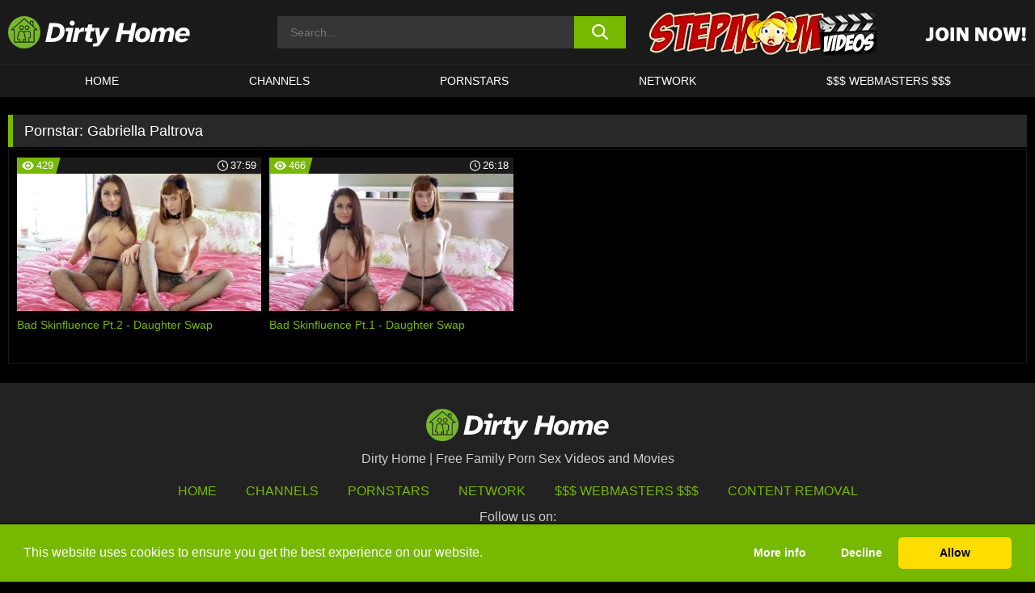

--- FILE ---
content_type: text/html; charset=UTF-8
request_url: https://dirtyho.me/pornstars/gabriella-paltrova/
body_size: 115441
content:

<!doctype html>

<html lang="en-US">

	<head>

		<meta http-equiv="Content-Type" content="text/html; charset=utf-8">
		<meta name="viewport" content="width=device-width, initial-scale=1.0, maximum-scale=5.0, minimum-scale=1.0">
		
			
		
		<meta name="description" content="Watch Gabriella Paltrova free porn videos on Dirty Home. High quality Gabriella Paltrova XXX movies & videos. Watch our huge selection of porn videos in HD quality on any device you own.">		
		<!-- Mobile header color -->
		
		<title>Gabriella Paltrova | Dirty Home</title>
<style id='wp-img-auto-sizes-contain-inline-css'>
img:is([sizes=auto i],[sizes^="auto," i]){contain-intrinsic-size:3000px 1500px}
/*# sourceURL=wp-img-auto-sizes-contain-inline-css */
</style>
<style id='wp-block-library-inline-css'>
:root{--wp-block-synced-color:#7a00df;--wp-block-synced-color--rgb:122,0,223;--wp-bound-block-color:var(--wp-block-synced-color);--wp-editor-canvas-background:#ddd;--wp-admin-theme-color:#007cba;--wp-admin-theme-color--rgb:0,124,186;--wp-admin-theme-color-darker-10:#006ba1;--wp-admin-theme-color-darker-10--rgb:0,107,160.5;--wp-admin-theme-color-darker-20:#005a87;--wp-admin-theme-color-darker-20--rgb:0,90,135;--wp-admin-border-width-focus:2px}@media (min-resolution:192dpi){:root{--wp-admin-border-width-focus:1.5px}}.wp-element-button{cursor:pointer}:root .has-very-light-gray-background-color{background-color:#eee}:root .has-very-dark-gray-background-color{background-color:#313131}:root .has-very-light-gray-color{color:#eee}:root .has-very-dark-gray-color{color:#313131}:root .has-vivid-green-cyan-to-vivid-cyan-blue-gradient-background{background:linear-gradient(135deg,#00d084,#0693e3)}:root .has-purple-crush-gradient-background{background:linear-gradient(135deg,#34e2e4,#4721fb 50%,#ab1dfe)}:root .has-hazy-dawn-gradient-background{background:linear-gradient(135deg,#faaca8,#dad0ec)}:root .has-subdued-olive-gradient-background{background:linear-gradient(135deg,#fafae1,#67a671)}:root .has-atomic-cream-gradient-background{background:linear-gradient(135deg,#fdd79a,#004a59)}:root .has-nightshade-gradient-background{background:linear-gradient(135deg,#330968,#31cdcf)}:root .has-midnight-gradient-background{background:linear-gradient(135deg,#020381,#2874fc)}:root{--wp--preset--font-size--normal:16px;--wp--preset--font-size--huge:42px}.has-regular-font-size{font-size:1em}.has-larger-font-size{font-size:2.625em}.has-normal-font-size{font-size:var(--wp--preset--font-size--normal)}.has-huge-font-size{font-size:var(--wp--preset--font-size--huge)}.has-text-align-center{text-align:center}.has-text-align-left{text-align:left}.has-text-align-right{text-align:right}.has-fit-text{white-space:nowrap!important}#end-resizable-editor-section{display:none}.aligncenter{clear:both}.items-justified-left{justify-content:flex-start}.items-justified-center{justify-content:center}.items-justified-right{justify-content:flex-end}.items-justified-space-between{justify-content:space-between}.screen-reader-text{border:0;clip-path:inset(50%);height:1px;margin:-1px;overflow:hidden;padding:0;position:absolute;width:1px;word-wrap:normal!important}.screen-reader-text:focus{background-color:#ddd;clip-path:none;color:#444;display:block;font-size:1em;height:auto;left:5px;line-height:normal;padding:15px 23px 14px;text-decoration:none;top:5px;width:auto;z-index:100000}html :where(.has-border-color){border-style:solid}html :where([style*=border-top-color]){border-top-style:solid}html :where([style*=border-right-color]){border-right-style:solid}html :where([style*=border-bottom-color]){border-bottom-style:solid}html :where([style*=border-left-color]){border-left-style:solid}html :where([style*=border-width]){border-style:solid}html :where([style*=border-top-width]){border-top-style:solid}html :where([style*=border-right-width]){border-right-style:solid}html :where([style*=border-bottom-width]){border-bottom-style:solid}html :where([style*=border-left-width]){border-left-style:solid}html :where(img[class*=wp-image-]){height:auto;max-width:100%}:where(figure){margin:0 0 1em}html :where(.is-position-sticky){--wp-admin--admin-bar--position-offset:var(--wp-admin--admin-bar--height,0px)}@media screen and (max-width:600px){html :where(.is-position-sticky){--wp-admin--admin-bar--position-offset:0px}}

/*# sourceURL=wp-block-library-inline-css */
</style><style id='global-styles-inline-css'>
:root{--wp--preset--aspect-ratio--square: 1;--wp--preset--aspect-ratio--4-3: 4/3;--wp--preset--aspect-ratio--3-4: 3/4;--wp--preset--aspect-ratio--3-2: 3/2;--wp--preset--aspect-ratio--2-3: 2/3;--wp--preset--aspect-ratio--16-9: 16/9;--wp--preset--aspect-ratio--9-16: 9/16;--wp--preset--color--black: #000000;--wp--preset--color--cyan-bluish-gray: #abb8c3;--wp--preset--color--white: #ffffff;--wp--preset--color--pale-pink: #f78da7;--wp--preset--color--vivid-red: #cf2e2e;--wp--preset--color--luminous-vivid-orange: #ff6900;--wp--preset--color--luminous-vivid-amber: #fcb900;--wp--preset--color--light-green-cyan: #7bdcb5;--wp--preset--color--vivid-green-cyan: #00d084;--wp--preset--color--pale-cyan-blue: #8ed1fc;--wp--preset--color--vivid-cyan-blue: #0693e3;--wp--preset--color--vivid-purple: #9b51e0;--wp--preset--gradient--vivid-cyan-blue-to-vivid-purple: linear-gradient(135deg,rgb(6,147,227) 0%,rgb(155,81,224) 100%);--wp--preset--gradient--light-green-cyan-to-vivid-green-cyan: linear-gradient(135deg,rgb(122,220,180) 0%,rgb(0,208,130) 100%);--wp--preset--gradient--luminous-vivid-amber-to-luminous-vivid-orange: linear-gradient(135deg,rgb(252,185,0) 0%,rgb(255,105,0) 100%);--wp--preset--gradient--luminous-vivid-orange-to-vivid-red: linear-gradient(135deg,rgb(255,105,0) 0%,rgb(207,46,46) 100%);--wp--preset--gradient--very-light-gray-to-cyan-bluish-gray: linear-gradient(135deg,rgb(238,238,238) 0%,rgb(169,184,195) 100%);--wp--preset--gradient--cool-to-warm-spectrum: linear-gradient(135deg,rgb(74,234,220) 0%,rgb(151,120,209) 20%,rgb(207,42,186) 40%,rgb(238,44,130) 60%,rgb(251,105,98) 80%,rgb(254,248,76) 100%);--wp--preset--gradient--blush-light-purple: linear-gradient(135deg,rgb(255,206,236) 0%,rgb(152,150,240) 100%);--wp--preset--gradient--blush-bordeaux: linear-gradient(135deg,rgb(254,205,165) 0%,rgb(254,45,45) 50%,rgb(107,0,62) 100%);--wp--preset--gradient--luminous-dusk: linear-gradient(135deg,rgb(255,203,112) 0%,rgb(199,81,192) 50%,rgb(65,88,208) 100%);--wp--preset--gradient--pale-ocean: linear-gradient(135deg,rgb(255,245,203) 0%,rgb(182,227,212) 50%,rgb(51,167,181) 100%);--wp--preset--gradient--electric-grass: linear-gradient(135deg,rgb(202,248,128) 0%,rgb(113,206,126) 100%);--wp--preset--gradient--midnight: linear-gradient(135deg,rgb(2,3,129) 0%,rgb(40,116,252) 100%);--wp--preset--font-size--small: 13px;--wp--preset--font-size--medium: 20px;--wp--preset--font-size--large: 36px;--wp--preset--font-size--x-large: 42px;--wp--preset--spacing--20: 0.44rem;--wp--preset--spacing--30: 0.67rem;--wp--preset--spacing--40: 1rem;--wp--preset--spacing--50: 1.5rem;--wp--preset--spacing--60: 2.25rem;--wp--preset--spacing--70: 3.38rem;--wp--preset--spacing--80: 5.06rem;--wp--preset--shadow--natural: 6px 6px 9px rgba(0, 0, 0, 0.2);--wp--preset--shadow--deep: 12px 12px 50px rgba(0, 0, 0, 0.4);--wp--preset--shadow--sharp: 6px 6px 0px rgba(0, 0, 0, 0.2);--wp--preset--shadow--outlined: 6px 6px 0px -3px rgb(255, 255, 255), 6px 6px rgb(0, 0, 0);--wp--preset--shadow--crisp: 6px 6px 0px rgb(0, 0, 0);}:where(.is-layout-flex){gap: 0.5em;}:where(.is-layout-grid){gap: 0.5em;}body .is-layout-flex{display: flex;}.is-layout-flex{flex-wrap: wrap;align-items: center;}.is-layout-flex > :is(*, div){margin: 0;}body .is-layout-grid{display: grid;}.is-layout-grid > :is(*, div){margin: 0;}:where(.wp-block-columns.is-layout-flex){gap: 2em;}:where(.wp-block-columns.is-layout-grid){gap: 2em;}:where(.wp-block-post-template.is-layout-flex){gap: 1.25em;}:where(.wp-block-post-template.is-layout-grid){gap: 1.25em;}.has-black-color{color: var(--wp--preset--color--black) !important;}.has-cyan-bluish-gray-color{color: var(--wp--preset--color--cyan-bluish-gray) !important;}.has-white-color{color: var(--wp--preset--color--white) !important;}.has-pale-pink-color{color: var(--wp--preset--color--pale-pink) !important;}.has-vivid-red-color{color: var(--wp--preset--color--vivid-red) !important;}.has-luminous-vivid-orange-color{color: var(--wp--preset--color--luminous-vivid-orange) !important;}.has-luminous-vivid-amber-color{color: var(--wp--preset--color--luminous-vivid-amber) !important;}.has-light-green-cyan-color{color: var(--wp--preset--color--light-green-cyan) !important;}.has-vivid-green-cyan-color{color: var(--wp--preset--color--vivid-green-cyan) !important;}.has-pale-cyan-blue-color{color: var(--wp--preset--color--pale-cyan-blue) !important;}.has-vivid-cyan-blue-color{color: var(--wp--preset--color--vivid-cyan-blue) !important;}.has-vivid-purple-color{color: var(--wp--preset--color--vivid-purple) !important;}.has-black-background-color{background-color: var(--wp--preset--color--black) !important;}.has-cyan-bluish-gray-background-color{background-color: var(--wp--preset--color--cyan-bluish-gray) !important;}.has-white-background-color{background-color: var(--wp--preset--color--white) !important;}.has-pale-pink-background-color{background-color: var(--wp--preset--color--pale-pink) !important;}.has-vivid-red-background-color{background-color: var(--wp--preset--color--vivid-red) !important;}.has-luminous-vivid-orange-background-color{background-color: var(--wp--preset--color--luminous-vivid-orange) !important;}.has-luminous-vivid-amber-background-color{background-color: var(--wp--preset--color--luminous-vivid-amber) !important;}.has-light-green-cyan-background-color{background-color: var(--wp--preset--color--light-green-cyan) !important;}.has-vivid-green-cyan-background-color{background-color: var(--wp--preset--color--vivid-green-cyan) !important;}.has-pale-cyan-blue-background-color{background-color: var(--wp--preset--color--pale-cyan-blue) !important;}.has-vivid-cyan-blue-background-color{background-color: var(--wp--preset--color--vivid-cyan-blue) !important;}.has-vivid-purple-background-color{background-color: var(--wp--preset--color--vivid-purple) !important;}.has-black-border-color{border-color: var(--wp--preset--color--black) !important;}.has-cyan-bluish-gray-border-color{border-color: var(--wp--preset--color--cyan-bluish-gray) !important;}.has-white-border-color{border-color: var(--wp--preset--color--white) !important;}.has-pale-pink-border-color{border-color: var(--wp--preset--color--pale-pink) !important;}.has-vivid-red-border-color{border-color: var(--wp--preset--color--vivid-red) !important;}.has-luminous-vivid-orange-border-color{border-color: var(--wp--preset--color--luminous-vivid-orange) !important;}.has-luminous-vivid-amber-border-color{border-color: var(--wp--preset--color--luminous-vivid-amber) !important;}.has-light-green-cyan-border-color{border-color: var(--wp--preset--color--light-green-cyan) !important;}.has-vivid-green-cyan-border-color{border-color: var(--wp--preset--color--vivid-green-cyan) !important;}.has-pale-cyan-blue-border-color{border-color: var(--wp--preset--color--pale-cyan-blue) !important;}.has-vivid-cyan-blue-border-color{border-color: var(--wp--preset--color--vivid-cyan-blue) !important;}.has-vivid-purple-border-color{border-color: var(--wp--preset--color--vivid-purple) !important;}.has-vivid-cyan-blue-to-vivid-purple-gradient-background{background: var(--wp--preset--gradient--vivid-cyan-blue-to-vivid-purple) !important;}.has-light-green-cyan-to-vivid-green-cyan-gradient-background{background: var(--wp--preset--gradient--light-green-cyan-to-vivid-green-cyan) !important;}.has-luminous-vivid-amber-to-luminous-vivid-orange-gradient-background{background: var(--wp--preset--gradient--luminous-vivid-amber-to-luminous-vivid-orange) !important;}.has-luminous-vivid-orange-to-vivid-red-gradient-background{background: var(--wp--preset--gradient--luminous-vivid-orange-to-vivid-red) !important;}.has-very-light-gray-to-cyan-bluish-gray-gradient-background{background: var(--wp--preset--gradient--very-light-gray-to-cyan-bluish-gray) !important;}.has-cool-to-warm-spectrum-gradient-background{background: var(--wp--preset--gradient--cool-to-warm-spectrum) !important;}.has-blush-light-purple-gradient-background{background: var(--wp--preset--gradient--blush-light-purple) !important;}.has-blush-bordeaux-gradient-background{background: var(--wp--preset--gradient--blush-bordeaux) !important;}.has-luminous-dusk-gradient-background{background: var(--wp--preset--gradient--luminous-dusk) !important;}.has-pale-ocean-gradient-background{background: var(--wp--preset--gradient--pale-ocean) !important;}.has-electric-grass-gradient-background{background: var(--wp--preset--gradient--electric-grass) !important;}.has-midnight-gradient-background{background: var(--wp--preset--gradient--midnight) !important;}.has-small-font-size{font-size: var(--wp--preset--font-size--small) !important;}.has-medium-font-size{font-size: var(--wp--preset--font-size--medium) !important;}.has-large-font-size{font-size: var(--wp--preset--font-size--large) !important;}.has-x-large-font-size{font-size: var(--wp--preset--font-size--x-large) !important;}
/*# sourceURL=global-styles-inline-css */
</style>

<link rel='stylesheet' id='teamk-style-css' href='https://dirtyho.me/wp-content/themes/teamk/style.css?ver=6.9' media='all' />
<link rel='stylesheet' id='tks-cookies-css-css' href='https://dirtyho.me/wp-content/plugins/teamk-shonichi/css/cookies.css?ver=6.9' media='print' onload="this.media='all'" />

	<!-- Begin Team K Shonichi SEO -->
	<meta name="description" content="">
	<link rel="canonical" href="https://dirtyho.me/pornstars/gabriella-paltrova/">
	<meta name="robots" content="max-snippet:-1, max-image-preview:large, max-video-preview:-1">

	<!-- End Team K Shonichi SEO -->
<link rel="icon" type="image/png" href="/wp-content/uploads/fbrfg/favicon-96x96.png" sizes="96x96" />
<link rel="icon" type="image/svg+xml" href="/wp-content/uploads/fbrfg/favicon.svg" />
<link rel="shortcut icon" href="/wp-content/uploads/fbrfg/favicon.ico" />
<link rel="apple-touch-icon" sizes="180x180" href="/wp-content/uploads/fbrfg/apple-touch-icon.png" />
<meta name="apple-mobile-web-app-title" content="Dirty Home" />
<link rel="manifest" href="/wp-content/uploads/fbrfg/site.webmanifest" /><!-- Analytics by WP Statistics - https://wp-statistics.com -->

<style id="teamk-css-vars" data-ver="20fd1e0cbe6c4f71152c3fb1fc11479d">:root{--primary-color: #77B900;--bg-color: #000000;--header-bg-color: #1A1A1A;--logo-height: 40px;--site-max-width: 1340px;--header-height: 80px;--sidebar-width: 300px;}</style>

<script type="application/ld+json">{"@context": "https://schema.org","@graph": [{"@type": "WebSite","@id": "https://dirtyho.me/#website","url": "https://dirtyho.me","inLanguage": "en-US","name": "Dirty Home","description": "Free Family Porn Sex Videos and Movies","isFamilyFriendly": false,"potentialAction": {"@type": "SearchAction","target": "https://dirtyho.me/?s={search_term_string}","query-input": "required name=search_term_string"},"publisher":{"@id":"https://dirtyho.me/#organization"}},{"@type":"Organization","@id":"https://dirtyho.me/#organization","name":"Dirty Home","url":"https://dirtyho.me","logo":{  "@type":"ImageObject",  "url":"https:\/\/dirtyho.me\/img\/themeIMGs\/NewLogo.svg",  "contentUrl":"https:\/\/dirtyho.me\/img\/themeIMGs\/NewLogo.svg","encodingFormat":"image\/svg+xml"}},{"@type": "BreadcrumbList","@id": "https://dirtyho.me/#breadcrumbs","name": "Breadcrumbs","itemListElement": [{"@type": "ListItem","position": 1,"item": {"@id": "https://dirtyho.me","url": "https://dirtyho.me","name": "Dirty Home"}},{"@type": "ListItem","position": 2,"item": {"@id": "https://dirtyho.me/pornstars/gabriella-paltrova/","url": "https://dirtyho.me/pornstars/gabriella-paltrova/","name": "Gabriella Paltrova"}}]}]}</script>


<script async src="https://www.googletagmanager.com/gtag/js?id=G-CMCVMSFTS9"></script>

<script type="text/plain" class="ce-script">

    window.dataLayer = window.dataLayer || [];
	function gtag(){dataLayer.push(arguments);}
    gtag('js', new Date());

    gtag('config', 'G-CMCVMSFTS9' );
			
</script>

<meta name="theme-color" content="#000000" />
<!-- BEGIN TWITTER DATA -->
<meta name="twitter:card" content="summary_large_image" />
<meta name="twitter:site" content="@SamuraiJuuGo" />
<meta name="twitter:title" content="Dirty Home" />
<meta name="twitter:description" content="Free Family Porn Sex Videos and Movies" />
<meta name="twitter:image" content="" />
<meta name="twitter:image:alt" content="Free Family Porn Sex Videos and Movies" />
<!-- END TWITTER DATA -->
<!-- BEGIN OPEN GRAPH DATA -->
<meta property="og:site_name" content="Dirty Home" />
<meta property="og:locale" content="en_US" />
<meta property="og:type" content="website" />
<meta property="og:title" content="Dirty Home" />
<meta property="og:description" content="Free Family Porn Sex Videos and Movies" />
<meta property="og:url" content="https://dirtyho.me/" />
<!-- END OPEN GRAPH DATA -->
<style>#site-navigationNoMobile .current-menu-item a {
	border-bottom: 2px solid #77B900;
}

#site-navigationNoMobile li:hover > a, #site-navigationNoMobile ul li.current-menu-item a {
    border-bottom: 2px solid #77B900;
}

a {
	color: #77B900;
}
a:hover, a:focus, a:active {
    color: #77B900;
}

</style>
		
	</head>

	<body class="archive tax-Pornstar term-gabriella-paltrova term-1369 wp-theme-teamk isTax" data="1369">

		<!-- Div para detectar AdBlocks -->

		<div id="notify" class="300x250 ads advertising ad advertisment" style="width: 0px; height: 0px; display: block;"></div>

		<!-- END Div para detectar AdBlocks -->

		<div id="page" class="site">
		
		<!-- Barra superior para futuro uso -->
		
					
				<div style="background: black;">
					<div id="topBarID" class="topBarCLS">
											</div>
				</div>
			
						
		<!-- Fin barra superior -->

		<!-- Header Mobile -->

		<div id="site-navigation">

			<div class="logo-search d-flex">

				<div class="mobile-container d-flex align-items-center justify-content-between">

					<!-- Menu mobile -->

					<button class="navbar-toggler hamburger hamburger--slider" type="button" data-toggle="collapse" data-target="#navbarNavDropdown" aria-controls="navbarNavDropdown" aria-expanded="false" aria-label="Toggle navigation">

						<span class="hamburger-box">

							<span class="hamburger-inner"></span>

						</span>

					</button>

					<!-- Your site title as branding in the menu -->

					<div class="navbar-brand mb-0">

												<a href="https://dirtyho.me" class="logoA">
								<img alt="logo" class="logoIMG" src="/img/themeIMGs/NewLogo.svg">
							</a>
						
					</div>
						
					<!-- end custom logo -->

					<div class="search-menu-mobile">
						<div class="header-search-mobile">
							<svg version="1.1" xmlns="http://www.w3.org/2000/svg" xmlns:xlink="http://www.w3.org/1999/xlink" x="0px" y="0px" viewBox="0 0 73 72.9" xml:space="preserve">
							<path d="M71.8,66L53.9,48.1c9-11.7,8.1-28.6-2.7-39.3C45.3,2.9,37.7,0,30,0S14.7,2.9,8.8,8.8c-11.7,11.7-11.7,30.7,0,42.4
								C14.7,57.1,22.3,60,30,60c6.4,0,12.8-2,18.1-6.1l18,17.8c0.8,0.8,1.8,1.2,2.9,1.2c1,0,2.1-0.4,2.9-1.2C73.4,70.2,73.4,67.6,71.8,66z
								M30.1,51.9c-5.9,0-11.3-2.3-15.5-6.4c-8.5-8.5-8.5-22.4,0-31c4.1-4.1,9.6-6.4,15.5-6.4s11.3,2.3,15.5,6.4S52,24.1,52,30
								s-2.3,11.3-6.4,15.5S35.9,51.9,30.1,51.9z"/>
							</svg>
						</div>	
					</div>

				</div>	

			</div>

			<div class="header-search">

				<form role="search" method="get" id="searchformMobile" action="https://dirtyho.me">        

					<input class="input-group-field" value="" placeholder="Search..." name="s" id="sM" type="search">                

					<button aria-label="search button" class="fa-input" type="submit" id="searchsubmitMobile" value="">
						<svg version="1.1" xmlns="http://www.w3.org/2000/svg" xmlns:xlink="http://www.w3.org/1999/xlink" x="0px" y="0px" viewBox="0 0 73 72.9" xml:space="preserve">
							<path d="M71.8,66L53.9,48.1c9-11.7,8.1-28.6-2.7-39.3C45.3,2.9,37.7,0,30,0S14.7,2.9,8.8,8.8c-11.7,11.7-11.7,30.7,0,42.4
								C14.7,57.1,22.3,60,30,60c6.4,0,12.8-2,18.1-6.1l18,17.8c0.8,0.8,1.8,1.2,2.9,1.2c1,0,2.1-0.4,2.9-1.2C73.4,70.2,73.4,67.6,71.8,66z
								M30.1,51.9c-5.9,0-11.3-2.3-15.5-6.4c-8.5-8.5-8.5-22.4,0-31c4.1-4.1,9.6-6.4,15.5-6.4s11.3,2.3,15.5,6.4S52,24.1,52,30
								s-2.3,11.3-6.4,15.5S35.9,51.9,30.1,51.9z"/>
						</svg>
					</button>     

				</form>

			</div>

			<nav class="navbar-mobile navbar-expand-md navbar-dark">	

				<div class="container">

					<!-- The WordPress Menu goes here -->

					<div id="navbarNavDropdown" class="collapse navbar-collapse">
						<div class="menu-header-container"><ul class="navbar-nav ml-auto"><li id="menu-item-7" class="menu-item menu-item-type-custom menu-item-object-custom menu-item-home menu-item-7"><a href="https://dirtyho.me/">HOME</a></li>
<li id="menu-item-638" class="menu-item menu-item-type-custom menu-item-object-custom menu-item-638"><a href="https://dirtyho.me/channels/">CHANNELS</a></li>
<li id="menu-item-13981" class="menu-item menu-item-type-post_type menu-item-object-page menu-item-13981"><a href="https://dirtyho.me/porn-stars/">Pornstars</a></li>
<li id="menu-item-26076" class="menu-item menu-item-type-post_type menu-item-object-page menu-item-26076"><a href="https://dirtyho.me/network/">Network</a></li>
<li id="menu-item-23835" class="menu-item menu-item-type-custom menu-item-object-custom menu-item-23835"><a target="_blank" href="https://aff.samurai15.com/">$$$ WEBMASTERS $$$</a></li>
</ul></div><script type="application/ld+json">{"@context":"https://schema.org","@graph":[{"@type":"SiteNavigationElement","@id":"https:\/\/dirtyho.me\/#nav-header","name":"Header","hasPart":[{"@type":"SiteNavigationElement","@id":"https:\/\/dirtyho.me\/","name":"HOME","url":"https:\/\/dirtyho.me\/"},{"@type":"SiteNavigationElement","@id":"https:\/\/dirtyho.me\/channels\/","name":"CHANNELS","url":"https:\/\/dirtyho.me\/channels\/"},{"@type":"SiteNavigationElement","@id":"https:\/\/dirtyho.me\/porn-stars\/","name":"Pornstars","url":"https:\/\/dirtyho.me\/porn-stars\/"},{"@type":"SiteNavigationElement","@id":"https:\/\/dirtyho.me\/network\/","name":"Network","url":"https:\/\/dirtyho.me\/network\/"},{"@type":"SiteNavigationElement","@id":"https:\/\/aff.samurai15.com\/","name":"$$$ WEBMASTERS $$$","url":"https:\/\/aff.samurai15.com\/"}]}]}</script>						
					</div>
				</div>
				<!-- .container -->

			</nav><!-- .site-navigation -->

		</div>

		<!-- END Header Mobile -->

		<!-- Header -->


		<header id="masthead" class="site-header isTaxHeader">
			
			
			<div class="site-branding cellLogo" style="grid-template-columns: calc((90% - 478px)/2) calc((110% - 478px)/2) 468px;">
				
				<!-- Logo Begin -->	

				<div class="logoDIV">

										<a href="https://dirtyho.me" class="logoA">
							<img alt="logo" class="logoIMG" src="/img/themeIMGs/NewLogo.svg">						</a>
									</div>
				
				<!-- Logo End -->

				<!-- Search Begin -->

									
						<div class="searchDIV">
							<div class="header-search-2">
								<form role="search" method="get" id="searchform" action="https://dirtyho.me">        
									<input class="input-group-field" value="" placeholder="Search..." name="s" id="s" type="search">                
									<button aria-label="search button" class="fa-input" type="submit" id="searchsubmit" value="">
										<svg version="1.1" xmlns="http://www.w3.org/2000/svg" xmlns:xlink="http://www.w3.org/1999/xlink" x="0px" y="0px" viewBox="0 0 73 72.9" xml:space="preserve">
											<path d="M71.8,66L53.9,48.1c9-11.7,8.1-28.6-2.7-39.3C45.3,2.9,37.7,0,30,0S14.7,2.9,8.8,8.8c-11.7,11.7-11.7,30.7,0,42.4
												C14.7,57.1,22.3,60,30,60c6.4,0,12.8-2,18.1-6.1l18,17.8c0.8,0.8,1.8,1.2,2.9,1.2c1,0,2.1-0.4,2.9-1.2C73.4,70.2,73.4,67.6,71.8,66z
												M30.1,51.9c-5.9,0-11.3-2.3-15.5-6.4c-8.5-8.5-8.5-22.4,0-31c4.1-4.1,9.6-6.4,15.5-6.4s11.3,2.3,15.5,6.4S52,24.1,52,30
												s-2.3,11.3-6.4,15.5S35.9,51.9,30.1,51.9z"/>
										</svg>			        			</button>     
								</form>
							</div>
						</div>

					
				<!-- Search END -->

					

						<div class="sdaDIV" id="sdaDIVid">

							<div class="WIDGETGRIDHEADER">

								<section id="widget_sav-5" class="widget widgetSDA widgets-sidebar">
                    <div class="widgetWrapper">

                    <div class="sadWW headerWG"><div class="eAC" data="header"><a href="https://dirtyho.me/goto?pID=0&pURL=aHR0cHM6Ly93d3cuYmFuZ2Jyb3NuZXR3b3JrLmNvbS93ZWJzaXRlcy9zdGVwbW9tdmlkZW9zP2F0cz1leUpoSWpveE1qWTJNQ3dpWXlJNk16WTRPVGtzSW00aU9qRXpNQ3dpY3lJNk5qa3pMQ0psSWpveE1EWTNNeXdpY0NJNk1uMD0mYXRjPURILVNNVg==&linkType=RS" class="isSpon" ><picture class="pAC" data="isImage"><source srcset="[data-uri] 1x, [data-uri] 2x" type="image/webp"><img src="[data-uri]" alt="stepmom-videos" aria-label="stepmom-videos" ></picture></a></div></div>
                    </div>
            
                </section>
							</div>
			
						</div>

					
			</div><!-- .site-branding -->

			<!-- Menu navegacion Begin -->

			<nav id="site-navigationNoMobile" class="main-navigation topMenu">
				
				<div class="menu-header-container"><ul class="ulTopMenu" style="grid-template-columns: repeat(5, auto); max-width: var(--site-max-width);"><li class="menu-item menu-item-type-custom menu-item-object-custom menu-item-home menu-item-7"><a href="https://dirtyho.me/">HOME</a></li>
<li class="menu-item menu-item-type-custom menu-item-object-custom menu-item-638"><a href="https://dirtyho.me/channels/">CHANNELS</a></li>
<li class="menu-item menu-item-type-post_type menu-item-object-page menu-item-13981"><a href="https://dirtyho.me/porn-stars/">Pornstars</a></li>
<li class="menu-item menu-item-type-post_type menu-item-object-page menu-item-26076"><a href="https://dirtyho.me/network/">Network</a></li>
<li class="menu-item menu-item-type-custom menu-item-object-custom menu-item-23835"><a target="_blank" href="https://aff.samurai15.com/">$$$ WEBMASTERS $$$</a></li>
</ul></div>			</nav>

			<!-- Menu navegacion END -->

		</header>

		<!-- HEADER END -->

		<!-- Content BEGIN -->

		<div id="content" class="site-content isTaxContent">


	<div id="primary" class="content-area">
		<main id="main" class="site-main">

				

					

						<header class="page-header"><meta http-equiv="Content-Type" content="text/html; charset=utf-8">
							<h1 class="page-title">Pornstar: <span>Gabriella Paltrova</span></h1>						</header><!-- .page-header -->

					
					<div class="videos-list-isTax">

						
        <article class='thumb-block'>
          
            <a href="https://dirtyho.me/daughter-swap/video/bad-skinfluence-pt-2-daughter-swap/">

                <div class="post-thumbnail">
            
                    
                            <span class="item__stats-bar">
                                <span class="item__stat -bg-t1 -rating">
                                    <span class="item__stat-icon">
                                        <svg xmlns="http://www.w3.org/2000/svg" version="1.1" viewBox="0 0 19.9 14.1">
                                            <path d="M19.9,6.5C14.4-2.2,5.7-2.2.2,6.5c-.2.3-.2.7,0,1,5.5,8.7,14.2,8.7,19.7,0,.1-.3.1-.7,0-1ZM10,12c-2.8,0-5-2.2-5-5s2.2-5,5-5,5,2.2,5,5-2.2,5-5,5Z"/>
                                            <path d="M12,6c-.6,0-1-.4-1-1s.1-.5.3-.7c-.4-.2-.8-.3-1.3-.3-1.7,0-3,1.3-3,3s1.3,3,3,3,3-1.3,3-3-.1-.9-.3-1.3c-.2.2-.4.3-.7.3Z"/>
                                        </svg>
                                    </span>
                                    <span class="item__stat-label">
                                        429                                    </span>
                                </span>
                              
                                <span class="item__stat -duration">
                                    <span class="item__stat-icon item-clock">
                                        <svg xmlns="http://www.w3.org/2000/svg" version="1.1" viewBox="0 0 24 24">
                                            <path fill="#FFF" d="M12,24C5.4,24,0,18.6,0,12S5.4,0,12,0s12,5.4,12,12-5.4,12-12,12ZM12,2C6.5,2,2,6.5,2,12s4.5,10,10,10,10-4.5,10-10S17.5,2,12,2ZM14.2,15.7l-2.9-2.9c-.2-.2-.3-.5-.3-.8v-5c0-.6.4-1,1-1s1,.4,1,1v4.5l2.7,2.7c.4.4.4,1.1,0,1.5-.4.4-1.1.4-1.5,0h0Z"/>
                                        </svg>
                                    </span>
                              
                                    <span class="item__stat-label">
                                        <i class="fa fa-clock-o"></i>
                                            37:59                                    </span>
                                </span>                         
                            </span>

                            <picture><source srcset="/wp-content/uploads/2020/01/9889-239-bio_big-320x180.webp 1x, /wp-content/uploads/2020/01/9889-239-bio_big-640x360.webp 2x" type="image/webp"><img src="/wp-content/uploads/2020/01/9889-239-bio_big.webp" loading="lazy" alt="Bad Skinfluence Pt.2 - Daughter Swap - 9889"></picture>    
                    
                </div>

                <header class="entry-header">
                    <h3>Bad Skinfluence Pt.2 - Daughter Swap</h3>
                </header><!-- .entry-header -->
            </a>
        </article><!-- #post-## -->


        <article class='thumb-block'>
          
            <a href="https://dirtyho.me/daughter-swap/video/bad-skinfluence-pt-1-daughter-swap/">

                <div class="post-thumbnail">
            
                    
                            <span class="item__stats-bar">
                                <span class="item__stat -bg-t1 -rating">
                                    <span class="item__stat-icon">
                                        <svg xmlns="http://www.w3.org/2000/svg" version="1.1" viewBox="0 0 19.9 14.1">
                                            <path d="M19.9,6.5C14.4-2.2,5.7-2.2.2,6.5c-.2.3-.2.7,0,1,5.5,8.7,14.2,8.7,19.7,0,.1-.3.1-.7,0-1ZM10,12c-2.8,0-5-2.2-5-5s2.2-5,5-5,5,2.2,5,5-2.2,5-5,5Z"/>
                                            <path d="M12,6c-.6,0-1-.4-1-1s.1-.5.3-.7c-.4-.2-.8-.3-1.3-.3-1.7,0-3,1.3-3,3s1.3,3,3,3,3-1.3,3-3-.1-.9-.3-1.3c-.2.2-.4.3-.7.3Z"/>
                                        </svg>
                                    </span>
                                    <span class="item__stat-label">
                                        466                                    </span>
                                </span>
                              
                                <span class="item__stat -duration">
                                    <span class="item__stat-icon item-clock">
                                        <svg xmlns="http://www.w3.org/2000/svg" version="1.1" viewBox="0 0 24 24">
                                            <path fill="#FFF" d="M12,24C5.4,24,0,18.6,0,12S5.4,0,12,0s12,5.4,12,12-5.4,12-12,12ZM12,2C6.5,2,2,6.5,2,12s4.5,10,10,10,10-4.5,10-10S17.5,2,12,2ZM14.2,15.7l-2.9-2.9c-.2-.2-.3-.5-.3-.8v-5c0-.6.4-1,1-1s1,.4,1,1v4.5l2.7,2.7c.4.4.4,1.1,0,1.5-.4.4-1.1.4-1.5,0h0Z"/>
                                        </svg>
                                    </span>
                              
                                    <span class="item__stat-label">
                                        <i class="fa fa-clock-o"></i>
                                            26:18                                    </span>
                                </span>                         
                            </span>

                            <picture><source srcset="/wp-content/uploads/2020/01/9887-934-bio_big-320x180.webp 1x, /wp-content/uploads/2020/01/9887-934-bio_big-640x360.webp 2x" type="image/webp"><img src="/wp-content/uploads/2020/01/9887-934-bio_big.webp" loading="lazy" alt="Bad Skinfluence Pt.1 - Daughter Swap - 9887"></picture>    
                    
                </div>

                <header class="entry-header">
                    <h3>Bad Skinfluence Pt.1 - Daughter Swap</h3>
                </header><!-- .entry-header -->
            </a>
        </article><!-- #post-## -->


				</div>

				<nav id="pagination" class="col-sm-12"></nav>
		</main><!-- #main -->
	</div><!-- #primary -->

	

	
				</div><!-- #content -->

				<footer id="colophon" class="site-footer">
					<div class="row" style="max-width: 1340px;">			
						
						<div class="clear"></div>

						<div class="logo-footer">
																<a href="https://dirtyho.me" class="logoA">
									<img alt="logo" class="logoIMG" src="https://dirtyho.me/img/themeIMGs/NewLogo.svg" style="margin: auto; max-height: 40px;">
									</a>
														</div>

						<div style="text-align: center;">Dirty Home | Free Family Porn Sex Videos and Movies</div>						
						<div class="footer-menu-container">		

							<div class="menu-footer-container"><ul id="footer-menu" class="ulTopMenu"><li id="menu-item-29341" class="menu-item menu-item-type-custom menu-item-object-custom menu-item-home menu-item-29341"><a href="https://dirtyho.me">HOME</a></li>
<li id="menu-item-29343" class="menu-item menu-item-type-post_type menu-item-object-page menu-item-29343"><a href="https://dirtyho.me/channels/">Channels</a></li>
<li id="menu-item-29340" class="menu-item menu-item-type-post_type menu-item-object-page menu-item-29340"><a href="https://dirtyho.me/porn-stars/">Pornstars</a></li>
<li id="menu-item-29339" class="menu-item menu-item-type-post_type menu-item-object-page menu-item-29339"><a href="https://dirtyho.me/network/">Network</a></li>
<li id="menu-item-29344" class="menu-item menu-item-type-custom menu-item-object-custom menu-item-29344"><a target="_blank" href="https://aff.samurai15.com">$$$ Webmasters $$$</a></li>
<li id="menu-item-29338" class="menu-item menu-item-type-post_type menu-item-object-page menu-item-29338"><a href="https://dirtyho.me/content-removal/">Content Removal</a></li>
</ul></div>
						</div>		
						
						<section id="custom_html-4" class="widget_text widget widget_custom_html widgets-sidebar"><div class="textwidget custom-html-widget"><div class="socialLogos" style="text-align:center;">
    <span>Follow us on:</span>
    <div class="logos" style="display: grid; grid-template-columns: repeat(2, auto); gap: 10px; justify-content: center; margin: 10px 0;">
        <a href="https://x.com/SamuraiJuuGo" target="_blank" style="display: flex; justify-content: center; align-items: center;">
            <img style="height: 30px;" src="/img/themeIMGs/x-logo.svg" alt="X Logo">
        </a>
        <a href="https://bsky.app/profile/samurai15.com" target="_blank" style="display: flex; justify-content: center; align-items: center;">
            <img style="height: 30px;" src="/img/themeIMGs/bluesky-logo.svg" alt="Bluesky Logo">
        </a>
    </div>    
</div>
</div></section>					
					</div>
				</footer><!-- #colophon -->
			</div><!-- #page -->

		<script type="speculationrules">
{"prefetch":[{"source":"document","where":{"and":[{"href_matches":"/*"},{"not":{"href_matches":["/wp-*.php","/wp-admin/*","/wp-content/uploads/*","/wp-content/*","/wp-content/plugins/*","/wp-content/themes/teamk/*","/*\\?(.+)"]}},{"not":{"selector_matches":"a[rel~=\"nofollow\"]"}},{"not":{"selector_matches":".no-prefetch, .no-prefetch a"}}]},"eagerness":"conservative"}]}
</script>
<script id="teamk-general-js-before">
window.teamkShowChar = 300;
//# sourceURL=teamk-general-js-before
</script>
<script src="https://dirtyho.me/wp-content/themes/teamk/js/js.js?ver=20151215" id="teamk-general-js"></script>
<script id="wp-statistics-tracker-js-extra">
var WP_Statistics_Tracker_Object = {"requestUrl":"https://dirtyho.me","ajaxUrl":"https://dirtyho.me/wp-admin/admin-ajax.php","hitParams":{"wp_statistics_hit":1,"source_type":"tax_Pornstar","source_id":1369,"search_query":"","signature":"d0a0ec85d8d9c6ca3429f96d56a49a25","action":"wp_statistics_hit_record"},"option":{"dntEnabled":"1","bypassAdBlockers":"1","consentIntegration":{"name":null,"status":[]},"isPreview":false,"userOnline":false,"trackAnonymously":false,"isWpConsentApiActive":false,"consentLevel":""},"isLegacyEventLoaded":"","customEventAjaxUrl":"https://dirtyho.me/wp-admin/admin-ajax.php?action=wp_statistics_custom_event&nonce=1f5ae799c9","onlineParams":{"wp_statistics_hit":1,"source_type":"tax_Pornstar","source_id":1369,"search_query":"","signature":"d0a0ec85d8d9c6ca3429f96d56a49a25","action":"wp_statistics_online_check"},"jsCheckTime":"60000"};
//# sourceURL=wp-statistics-tracker-js-extra
</script>
<script src="https://dirtyho.me/?bb1258=636c62c3b3.js&amp;ver=14.16" id="wp-statistics-tracker-js"></script>
<script id="tks-cookies-js-extra">
var tksCookiesObj = {"bannerBgColor":"#77B900","message":"This website uses cookies to ensure you get the best experience on our website.","messageColor":"#FFFFFF","btpColor":"#000000","isEnabled":"on","moreInfo":"More info","moreInfoURL":"https://dirtyho.me/cookies/","moreInfoBtnColor":"#77B900","moreInfoBtTxColor":"#FFFFFF","moreInfoBrdColor":"#77B900","decline":"Decline","declineURL":"https://dirtyho.me/#","declineBtnColor":"#77B900","declineBtTxColor":"#FFFFFF","declineBrdColor":"#77B900","allow":"Allow","allowBtnColor":"#FFDD00","allowBtTxColor":"#000000","allowBrdColor":"#FFDD00","themeURL":"https://dirtyho.me/wp-content/themes/teamk"};
//# sourceURL=tks-cookies-js-extra
</script>
<script defer src="https://dirtyho.me/wp-content/plugins/teamk-shonichi/js/cookieEnabler.js" id="tks-cookies-js"></script>
<script defer src="https://dirtyho.me/wp-content/plugins/teamk-shonichi/js/cookieCall.js" id="tks-cookies-call-js"></script>
<script defer src="https://dirtyho.me/wp-content/plugins/teamk-shonichi/js/postscribe.min.js" id="tks-postscribe-js"></script>

</body>
</html>